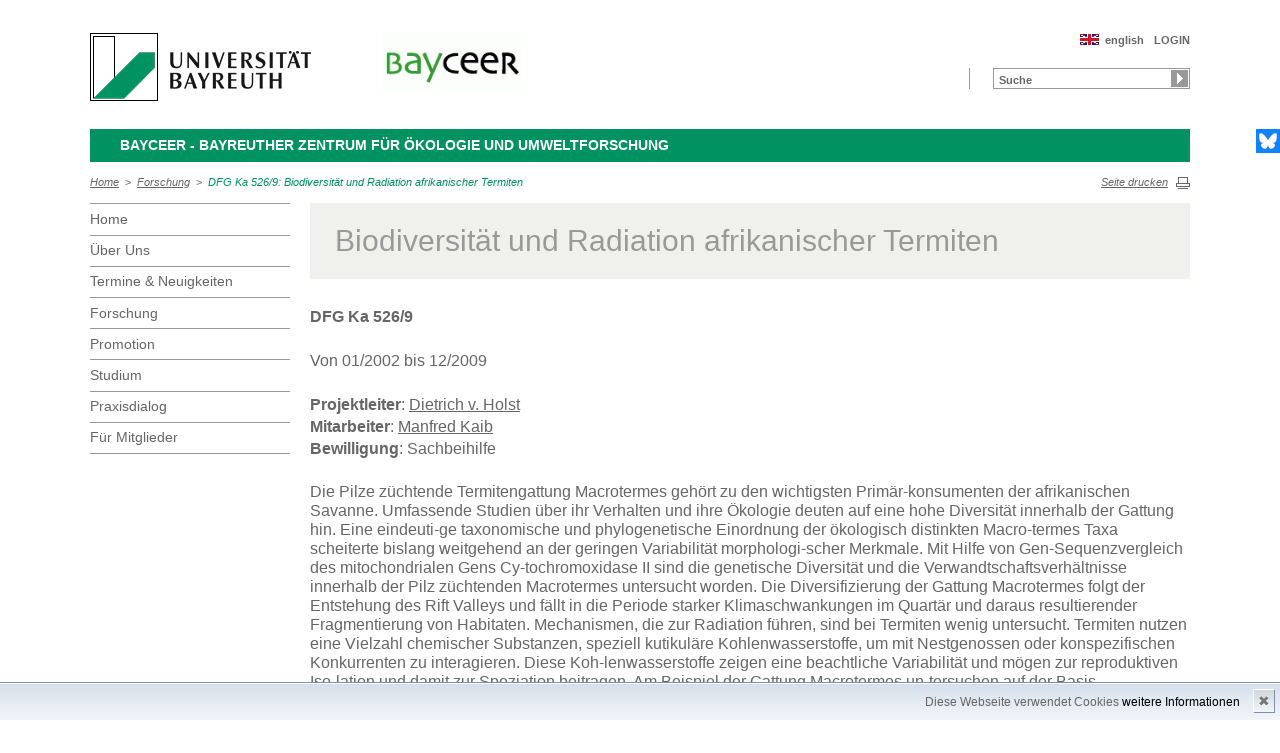

--- FILE ---
content_type: text/html; charset=UTF-8
request_url: http://www.bayceer.uni-bayreuth.de/bayceer/de/forschung/proj/detail.php?id_obj=14635
body_size: 3977
content:
<!DOCTYPE html>
        <html class=" js flexbox canvas canvastext webgl no-touch geolocation postmessage no-websqldatabase indexeddb hashchange history draganddrop websockets rgba hsla multiplebgs backgroundsize borderimage borderradius boxshadow textshadow opacity cssanimations csscolumns cssgradients no-cssreflections csstransforms csstransforms3d csstransitions fontface generatedcontent video audio localstorage sessionstorage webworkers applicationcache svg inlinesvg smil svgclippaths">
        <head>
        <meta http-equiv="Content-Type" content="text/html; charset=UTF-8">
        <meta name="viewport" content="width=device-width, initial-scale=1.0">
        <title>BayCEER: Forschung: DFG Ka 526/9: Biodiversität und Radiation afrikanischer Termiten</title>
        <meta name="layout" content="main">
        <script type="text/javascript" src="/javascript/jquery/jquery.min.js"></script>
        <script type="text/javascript" src="/javascript/jquery-ui/jquery-ui.min.js"></script>
        <script type="text/javascript" src="/jquery/jquery.datetimepicker.full.min.js"></script>
        <script type="text/javascript" src="/jquery/jquery.minicolors.min.js"></script>
        <style type="text/css">@import "/javascript/jquery-ui/themes/base/jquery-ui.min.css";</style>
        <style type="text/css">@import "/jquery/jquery.datetimepicker.min.css";</style>
        <style type="text/css">@import "/jquery/jquery.minicolors.css";</style>
		<script src="/baycms-template/ubt5/js/modernizr-2_6_2_min.js"></script>
		<script src="/baycms-template/bootstrap/js/bootstrap.min.js"></script>
        <link rel="image_src" href="/baycms-template/ubt5/i/fbThumb.png">
        <link rel="stylesheet" href="/baycms-template/ubt5/css/common.css">
        <link rel="stylesheet" href="/baycms-template/ubt5/css/normalize.css">
        <link rel="stylesheet" href="/baycms-template/ubt5/css/main01.css">
        <link rel="stylesheet" href="/baycms-template/ubt5/css/responsive.css">
        <link rel="stylesheet" href="/baycms-template/ubt5/css/component.css">
        <link rel="stylesheet" href="/baycms-template/ubt5/css/glyphicons.css">
        <link rel="stylesheet" href="/baycms-template/ubt5/css/popover.css">
		<link rel="shortcut icon" href="/baycms-template/ubt5/favicon.ico">
<meta name="description" lang="de" content="DFG Ka 526/9: Biodiversität und Radiation afrikanischer Termiten" />
<meta name="description" lang="de" content="DFG Ka 526/9: Biodiversität und Radiation afrikanischer Termiten" />

        <link rel="stylesheet"
            href="/baycms-template/ubt5/css/baycms4.0.css">
        <link rel="stylesheet"
            href="/baycms-template/ubt5/css/bayconf.css">
        <meta
		content="width=device-width,initial-scale=1,maximum-scale=1,user-scalable=no"
		name="viewport" charset="utf-8">
	<meta name="viewport" http-equiv="X-UA-Compatible"
		content="width=device-width,initial-scale=1,maximum-scale=1,user-scalable=no">
	<meta name="viewport"
		content="width=device-width,initial-scale=1,maximum-scale=1,user-scalable=no">
	<meta name="viewport"
		content="width=device-width,initial-scale=1,maximum-scale=1,user-scalable=no">
	<meta name="viewport"
		content="width=device-width,initial-scale=1,maximum-scale=1,user-scalable=no">
	<meta name="viewport"
		content="width=device-width,initial-scale=1,maximum-scale=1,user-scalable=no">
	</head><body >
		<p class="printUrl printOnly">
		Druckansicht der Internetadresse:<br>
		<script> document.write(document.URL); </script>
	</p>

	<a name="top"></a>
	<!--[if lt IE 7]>
            <p class="chromeframe">Sie benutzen einen <strong>veralteten</strong> Browser. Bitte <a href="http://browsehappy.com/">aktualisieren Sie Ihren Browser</a> oder <a href="http://www.google.com/chromeframe/?redirect=true">aktivieren Sie Google Chrome Frame</a>, um Ihr Surf-Erlebnis zu verbessern.</p>
        <![endif]-->
	<header>
		<a href="https://www.uni-bayreuth.de/" id="logo"
			title="Universtität Bayreuth Startseite"> <img src="/baycms-template/ubt5/logo-university-of-bayreuth.png"
			alt="Logo of the University of Bayreuth">
		</a> <a href="/bayceer/?lang=de" id="ls-logo" title="BayCEER">
			<img src="/bayceer/de/image/12065.gif" alt="Logo BayCEER">
			</a><nav id="metanavigation">
			<ul>
				<li id="btLogin"><a href="https://www.bayceer.uni-bayreuth.de/bayceer/de/top/gru/login.php">LOGIN</a>
				</li><li id="btEnglish">
					<a href="/bayceer/en/forschung/proj/detail.php?id_obj=14635">english</a></li></ul>
			</nav>
			<div style="clear: right;"></div><form style="display: block;" name="search" id="searchform"
				action="https://uni-bayreuth.de/suche"
				method="get">
				<label for="search">Suche</label><input type="text" name="q" id="search" value="Suche"
					autocomplete="on"> <input type="submit" name="sa" value="Suche">
				<!-- Funktioniert nicht!....
		<input title="Suche" name="search" id="search" type="text">
					<input name="Abschicken" value="submit" type="submit"> -->
			</form><div class="responsive" id="menu">
		<a href="#" id="respMenu" class="dl-trigger">Menü</a>
		<div id="dl-menu" class="dl-menuwrapper">
			<button>mobiles Menü</button>
			<ul class="dl-menu">
				<li class="dl-close"><a href="#">schließen</a></li>
				<li class="active"><a href="/bayceer/?lang=de">Home</a>
				</li><li><a href="#">&Uuml;ber&nbsp;Uns</a>
			<ul class="dl-submenu">
			<li class="dl-close"><a href="#">schließen</a></li>
			<li class="dl-back"><a href="#">zurück</a></li>
			<li class="active"><a href="/bayceer/de/mitarbeiter/gru/html.php?id_obj=171061">&Uuml;ber&nbsp;Uns</a></li><li><a href="/bayceer/de/mitarbeiter/gru/html.php?id_obj=171061">&nbsp;&nbsp;&nbsp;&nbsp;Über uns</a></li>
<li><a href="/bayceer/de/mitarbeiter/bayceer/ag.php">&nbsp;&nbsp;&nbsp;&nbsp;Arbeitsgruppen</a></li>
<li><a href="/bayceer/de/mitarbeiter/bayceer/az.php">&nbsp;&nbsp;&nbsp;&nbsp;Mitglieder alphabetisch</a></li>
<li><a href="/bayceer/de/mitarbeiter/bayceer/lg.php">&nbsp;&nbsp;&nbsp;&nbsp;Leitungsgremium</a></li>
<li><a href="/bayceer/de/mitarbeiter/gru/html.php?id_obj=171063">&nbsp;&nbsp;&nbsp;&nbsp;Zentrale Einrichtungen</a></li>
<li><a href="/bayceer/de/mitarbeiter/gru/html.php?id_obj=171062">&nbsp;&nbsp;&nbsp;&nbsp;Geschäftsstelle</a></li>
</ul><!-- end -->
</li><li><a href="#">Termine&nbsp;&amp;&nbsp;Neuigkeiten</a>
			<ul class="dl-submenu">
			<li class="dl-close"><a href="#">schließen</a></li>
			<li class="dl-back"><a href="#">zurück</a></li>
			<li class="active"><a href="/bayceer/de/aktuelles/gru/html.php?id_obj=171068">Termine&nbsp;&amp;&nbsp;Neuigkeiten</a></li><li><a href="/bayceer/de/aktuelles/gru/html.php?id_obj=171068">&nbsp;&nbsp;&nbsp;&nbsp;Termine & Neuigkeiten</a></li>
<li><a href="/bayceer/de/aktuelles/bayceer/index.php">&nbsp;&nbsp;&nbsp;&nbsp;Kolloquium</a></li>
<li><a href="/bayceer/de/aktuelles/gru/html.php?id_obj=171135">&nbsp;&nbsp;&nbsp;&nbsp;Newsletter</a></li>
<li><a href="/bayceer/de/aktuelles/news/news.php">&nbsp;&nbsp;&nbsp;&nbsp;News</a></li>
<li><a href="/bayceer/de/aktuelles/termine/termine.php">&nbsp;&nbsp;&nbsp;&nbsp;Termine</a></li>
<li><a href="/bayceer/de/aktuelles/vp/events.php">&nbsp;&nbsp;&nbsp;&nbsp;Tagungen</a></li>
</ul><!-- end -->
</li><li class="active"><a href="/bayceer/de/forschung/bayceer/net.php">Forschung</a></li><li><a href="/bayceer/de/promotion/gru/html.php?id_obj=174431">Promotion</a></li><li><a href="/bayceer/de/lehre/gru/html.php?id_obj=171059">Studium</a></li><li><a href="/bayceer/de/praxisdial/gru/html.php?id_obj=171067">Praxisdialog</a></li><li><a href="#">F&uuml;r&nbsp;Mitglieder</a>
			<ul class="dl-submenu">
			<li class="dl-close"><a href="#">schließen</a></li>
			<li class="dl-back"><a href="#">zurück</a></li>
			<li class="active"><a href="/bayceer/de/klima/gru/html.php?id_obj=171120">F&uuml;r&nbsp;Mitglieder</a></li><li><a href="/bayceer/de/klima/gru/html.php?id_obj=171120">&nbsp;&nbsp;&nbsp;&nbsp;Für Mitglieder</a></li>
<li><a href="/bayceer/de/klima/gru/html.php?id_obj=171065">&nbsp;&nbsp;&nbsp;&nbsp;Mitglied werden</a></li>
</ul><!-- end -->
</li>
			</ul>
		</div>
		<a href="#" id="respSearch">Suche</a>
	</div>
	<!-- Ende Mobile Navigation --><h2 id="headline">
			<strong><a href="">BayCEER - Bayreuther Zentrum für Ökologie und Umweltforschung
			</a> </strong> <span class="hidden">Schnelleinstieg</span><a href="#"
				class="btCloseQuicklinks hidden">Zurück zur Hauptnavigation</a>
		</h2><nav id="breadcrumb">
		<a href="http://www.bayceer.uni-bayreuth.de/bayceer/index.php?lang=de">Home</a>&nbsp;&nbsp;&gt;&nbsp;&nbsp;<a href="/bayceer/de/forschung/bayceer/net.php">Forschung</a>&nbsp;&nbsp;&gt;&nbsp;&nbsp;<a href="#" class="active">DFG Ka 526/9: Biodiversität und Radiation afrikanischer Termiten</a></nav>
			<a href="#" id="btPrint">Seite drucken</a>
	</header>

	<section id="main">

		<!-- Navigation groß! -->
		<nav id="navigation">
			<ul><li><a href="/bayceer?lang=de">Home</a></li><li><a href="/bayceer/de/mitarbeiter/gru/html.php?id_obj=171061">&Uuml;ber&nbsp;Uns</a></li><li><a href="/bayceer/de/aktuelles/gru/html.php?id_obj=171068">Termine&nbsp;&amp;&nbsp;Neuigkeiten</a></li><li><a href="/bayceer/de/forschung/bayceer/net.php">Forschung</a></li><li><a href="/bayceer/de/promotion/gru/html.php?id_obj=174431">Promotion</a></li><li><a href="/bayceer/de/lehre/gru/html.php?id_obj=171059">Studium</a></li><li><a href="/bayceer/de/praxisdial/gru/html.php?id_obj=171067">Praxisdialog</a></li><li><a href="/bayceer/de/klima/gru/html.php?id_obj=171120">F&uuml;r&nbsp;Mitglieder</a></li></ul>
			</nav>
	
			<section id="content"><section class="text full">
<!--  Begin Content -->

<h1 class="text full grey">Biodiversität und Radiation afrikanischer Termiten</h1>
<h4>DFG Ka 526/9</h4>Von  01/2002  bis  12/2009<br/><br/><b>Projektleiter</b>: <a href="/bayceer/de/mitarbeiter/mit/mitarbeiter_detail.php?id_obj=14076">Dietrich v. Holst</a><br/>
<b>Mitarbeiter</b>: <a href="/bayceer/de/mitarbeiter/mit/mitarbeiter_detail.php?id_obj=14630">Manfred Kaib</a><br/>
<b>Bewilligung</b>: <a href="bewilligung.php?id_obj=14582"></a> Sachbeihilfe<br/>
<br/><p>Die Pilze z&uuml;chtende Termitengattung Macrotermes geh&ouml;rt zu den wichtigsten Prim&auml;r-konsumenten der afrikanischen Savanne. Umfassende Studien &uuml;ber ihr Verhalten und ihre &Ouml;kologie deuten auf eine hohe Diversit&auml;t innerhalb der Gattung hin. Eine eindeuti-ge taxonomische und phylogenetische Einordnung der &ouml;kologisch distinkten Macro-termes Taxa scheiterte bislang weitgehend an der geringen Variabilit&auml;t morphologi-scher Merkmale. Mit Hilfe von Gen-Sequenzvergleich des mitochondrialen Gens Cy-tochromoxidase II sind die genetische Diversit&auml;t und die Verwandtschaftsverh&auml;ltnisse innerhalb der Pilz z&uuml;chtenden Macrotermes untersucht worden. Die Diversifizierung der Gattung Macrotermes folgt der Entstehung des Rift Valleys und f&auml;llt in die Periode starker Klimaschwankungen im Quart&auml;r und daraus resultierender Fragmentierung von Habitaten. Mechanismen, die zur Radiation f&uuml;hren, sind bei Termiten wenig untersucht. Termiten nutzen eine Vielzahl chemischer Substanzen, speziell kutikul&auml;re Kohlenwasserstoffe, um mit Nestgenossen oder konspezifischen Konkurrenten zu interagieren. Diese Koh-lenwasserstoffe zeigen eine beachtliche Variabilit&auml;t und m&ouml;gen zur reproduktiven Iso-lation und damit zur Speziation beitragen. Am Beispiel der Gattung Macrotermes un-tersuchen auf der Basis phylogentischer Daten die intra- wie interspezifische Variabili-t&auml;t von Kohlenwasserstoffprofilen und die Rolle einzelner Kohlenwasserstoffe bei der Steuerung agonistischen Verhaltens.</p>
<p>&nbsp;</p>
<p><strong>DFG - Projektnummer 5362656</strong></p><br/><br/>
<!-- Begin end_tags -->
</section> </section>
			</section> <section id="social">
            <a href="https://bsky.app/profile/bayceer.bsky.social" class="bluesky" title="Bluesky" target="_blank">Bluesky</a>
        </section>

        <footer>
            <p class="social mobile">
                <span>Die Universität Bayreuth in sozialen Medien:</span>
            <a href="https://bsky.app/profile/bayceer.bsky.social" class="bluesky" title="Bluesky" target="_blank">Bluesky</a>
            </p>
            <p class="links">
                <!-- <a href="#" title="Ansprechpartner">Ansprechpartner</a> -->
                <a href="/bayceer/de/top/gru/impressum.php" title="Impressum">Impressum</a>
                <!-- <a href="#" title="Disclaimer">Disclaimer</a> -->
                <a href="/bayceer/de/top/gru/sitemap.php" title="Sitemap">Sitemap</a>
            </p>
        </footer>
		<div id="cookiedingsbums"><div>
		  <span>Diese Webseite verwendet Cookies</span> 
		  <a href="/bayceer/de/top/gru/ds.php">weitere Informationen</a></div>
		 <span id="cookiedingsbumsCloser" onclick="document.cookie = 'hidecookiedingsbums=1;path=/';jQuery('#cookiedingsbums').slideUp()">&#10006;</span>
		</div>
		
		<script>
		 if(document.cookie.indexOf('hidecookiedingsbums=1') != -1){
		 jQuery('#cookiedingsbums').hide();
		 }
		 else{
		 jQuery('#cookiedingsbums').prependTo('body');
		 jQuery('#cookiedingsbumsCloser').show();
		 }
		</script><script  src="/baycms-template/ubt5/js/plugins.js"></script>
        <script  src="/baycms-template/ubt5/js/main.js"></script></body>
		</html>